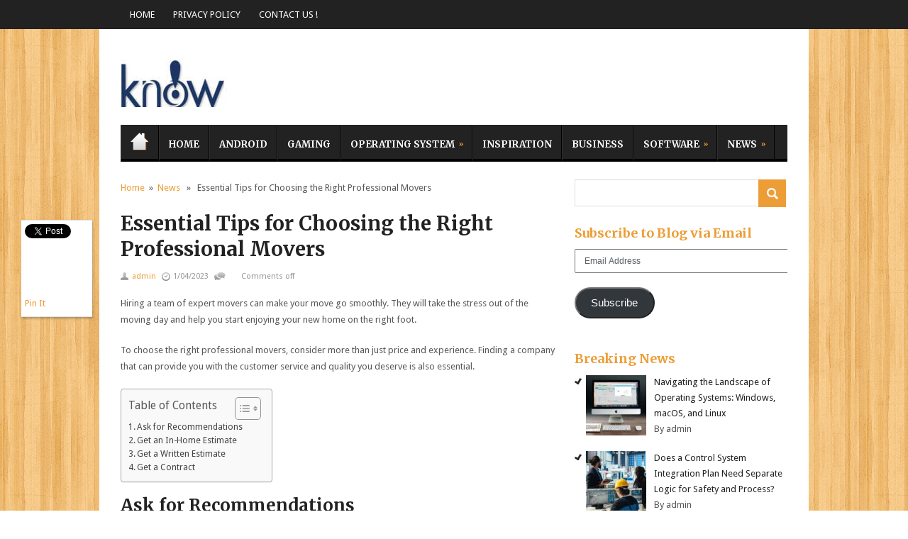

--- FILE ---
content_type: text/html; charset=UTF-8
request_url: https://knowtive.com/essential-tips-for-choosing-the-right-professional-movers/
body_size: 15677
content:
<!DOCTYPE html>
<html class="no-js" lang="en-US">
<head>
	<meta charset="UTF-8">
	<title>Essential Tips for Choosing the Right Professional Movers - knowtive</title>
	<link rel="icon" href="https://knowtive.com/wp-content/uploads/2017/08/logo2-2.jpg" type="image/x-icon" />
<!--iOS/android/handheld specific -->	
<link rel="apple-touch-icon" href="apple-touch-icon.png">
<meta name="viewport" content="width=device-width, initial-scale=1.0">
<meta name="apple-mobile-web-app-capable" content="yes">
<meta name="apple-mobile-web-app-status-bar-style" content="black">
	<link rel="stylesheet" type="text/css" media="all" href="https://knowtive.com/wp-content/themes/swift/style.css" />
	<link rel="pingback" href="https://knowtive.com/xmlrpc.php" />
			<!--[if lt IE 9]>
	<script src="https://html5shim.googlecode.com/svn/trunk/html5.js"></script>
	<![endif]-->
	<!--start fonts-->
<link href="https://fonts.googleapis.com/css?family=Merriweather:400,700" rel="stylesheet" type="text/css">
<style type="text/css">
.title, h1,h2,h3,h4,h5,h6,#thirdNewsBox .thirdPost, #commentform p label, .secondary-navigation a, .readMore a, #tabber ul.tabs li a, .related-posts a, .total-comments, #commentform input#submit, #tabber .inside li div.info .entry-title, .plink, .advanced-recent-posts a { font-family: 'Merriweather', sans-serif;}
</style>
<link href="https://fonts.googleapis.com/css?family=Droid Sans:400,400italic,700,700italic" rel="stylesheet" type="text/css">
<style type="text/css">
body {font-family: 'Droid Sans', sans-serif;}
</style>
<!--end fonts-->
<script src="//ajax.googleapis.com/ajax/libs/jquery/1.8.2/jquery.min.js"></script>
<script src="https://knowtive.com/wp-content/themes/swift/js/modernizr.min.js"></script>
<script src="https://knowtive.com/wp-content/themes/swift/js/customscript.js" type="text/javascript"></script>
<!--start slider-->
<!--end slider-->
<style type="text/css">
#header h1, #header h2 {text-indent: -999em; min-width:150px; }
#header h1 a, #header h2 a {background: url(https://knowtive.com/wp-content/uploads/2017/08/logo2-2.jpg) no-repeat; min-width: 150px; display: block; min-height: 75px; line-height: 75px; }
body {background-color:#ffffff;}
body {background-image:url(https://knowtive.com/wp-content/themes/swift/images/pattern14.png);}
.mts-subscribe input[type="submit"], .sliderReadMore a, .readMore a, #search-image, .carousel .flex-direction-nav .flex-prev, .carousel .flex-direction-nav .flex-next, #commentform input#submit, #tabber ul.tabs li a.selected, #tabber ul.tabs li.tab-recent-posts a.selected, #tabber .inside li:hover, #widget_recent_entries ul li:hover, #mts_pp li:hover, #widget_categoryposts li:hover, .main-navigation li a:hover, .secondary-navigation li a:hover, .secondary-navigation .gohome a:hover, .sfHover, #tabber ul.tabs li, #navigation ul li li, .pagination a, .pagination2, #thirdNewsBox .thirdPost .relnewslink:before {background-color:#ed9d36; }
.single_post a, a:hover, #logo a, .textwidget a, #commentform a, .copyrights a:hover, a, h1, h2, h3, h4, h5, h6, #thirdNewsBox a:hover, #sidebars .widget a:hover, .total-comments, .reply a, .sf-with-ul::after {color:#ed9d36; }
#commentform textarea:hover, input#author:hover, input#email:hover, input#url:hover { border-color: #ed9d36; }
.shareit { top: 310px; left: auto; z-index: 0; margin: 0 0 0 -140px; width: 90px; position: fixed; overflow: hidden; padding: 5px; background: #fff; -webkit-box-shadow: 1px 2px 3px rgba(50, 50, 50, 0.35);
-moz-box-shadow: 1px 2px 3px rgba(50, 50, 50, 0.35);
box-shadow: 1px 2px 3px rgba(50, 50, 50, 0.35);}
.share-item {margin: 2px;}
</style>
	<meta name='robots' content='index, follow, max-image-preview:large, max-snippet:-1, max-video-preview:-1' />

	<!-- This site is optimized with the Yoast SEO plugin v22.9 - https://yoast.com/wordpress/plugins/seo/ -->
	<link rel="canonical" href="https://knowtive.com/essential-tips-for-choosing-the-right-professional-movers/" />
	<meta property="og:locale" content="en_US" />
	<meta property="og:type" content="article" />
	<meta property="og:title" content="Essential Tips for Choosing the Right Professional Movers - knowtive" />
	<meta property="og:description" content="Hiring a team of expert movers can make your move go smoothly. They will take the stress out of the moving day and help you start enjoying your new home on the right foot. To choose the right professional movers, consider more than just price and experience. Finding a company that can provide you with [&hellip;]" />
	<meta property="og:url" content="https://knowtive.com/essential-tips-for-choosing-the-right-professional-movers/" />
	<meta property="og:site_name" content="knowtive" />
	<meta property="article:published_time" content="2023-04-01T08:29:36+00:00" />
	<meta property="article:modified_time" content="2023-04-01T08:30:54+00:00" />
	<meta name="author" content="admin" />
	<meta name="twitter:card" content="summary_large_image" />
	<meta name="twitter:label1" content="Written by" />
	<meta name="twitter:data1" content="admin" />
	<meta name="twitter:label2" content="Est. reading time" />
	<meta name="twitter:data2" content="3 minutes" />
	<script type="application/ld+json" class="yoast-schema-graph">{"@context":"https://schema.org","@graph":[{"@type":"WebPage","@id":"https://knowtive.com/essential-tips-for-choosing-the-right-professional-movers/","url":"https://knowtive.com/essential-tips-for-choosing-the-right-professional-movers/","name":"Essential Tips for Choosing the Right Professional Movers - knowtive","isPartOf":{"@id":"https://knowtive.com/#website"},"datePublished":"2023-04-01T08:29:36+00:00","dateModified":"2023-04-01T08:30:54+00:00","author":{"@id":"https://knowtive.com/#/schema/person/c2fd73f128570cd7b53b4cebfafa713b"},"breadcrumb":{"@id":"https://knowtive.com/essential-tips-for-choosing-the-right-professional-movers/#breadcrumb"},"inLanguage":"en-US","potentialAction":[{"@type":"ReadAction","target":["https://knowtive.com/essential-tips-for-choosing-the-right-professional-movers/"]}]},{"@type":"BreadcrumbList","@id":"https://knowtive.com/essential-tips-for-choosing-the-right-professional-movers/#breadcrumb","itemListElement":[{"@type":"ListItem","position":1,"name":"Home","item":"https://knowtive.com/"},{"@type":"ListItem","position":2,"name":"Essential Tips for Choosing the Right Professional Movers"}]},{"@type":"WebSite","@id":"https://knowtive.com/#website","url":"https://knowtive.com/","name":"knowtive","description":"Know Tive","potentialAction":[{"@type":"SearchAction","target":{"@type":"EntryPoint","urlTemplate":"https://knowtive.com/?s={search_term_string}"},"query-input":"required name=search_term_string"}],"inLanguage":"en-US"},{"@type":"Person","@id":"https://knowtive.com/#/schema/person/c2fd73f128570cd7b53b4cebfafa713b","name":"admin","image":{"@type":"ImageObject","inLanguage":"en-US","@id":"https://knowtive.com/#/schema/person/image/","url":"https://secure.gravatar.com/avatar/e0d43ebcf0f157c224625ca02cc30cb9cbb4ed01e2e9e6c058ca06c61c47c027?s=96&d=mm&r=g","contentUrl":"https://secure.gravatar.com/avatar/e0d43ebcf0f157c224625ca02cc30cb9cbb4ed01e2e9e6c058ca06c61c47c027?s=96&d=mm&r=g","caption":"admin"},"url":"https://knowtive.com/author/admin/"}]}</script>
	<!-- / Yoast SEO plugin. -->


<link rel='dns-prefetch' href='//stats.wp.com' />
<link rel="alternate" type="application/rss+xml" title="knowtive &raquo; Feed" href="https://knowtive.com/feed/" />
<link rel="alternate" type="application/rss+xml" title="knowtive &raquo; Comments Feed" href="https://knowtive.com/comments/feed/" />
<link rel="alternate" title="oEmbed (JSON)" type="application/json+oembed" href="https://knowtive.com/wp-json/oembed/1.0/embed?url=https%3A%2F%2Fknowtive.com%2Fessential-tips-for-choosing-the-right-professional-movers%2F" />
<link rel="alternate" title="oEmbed (XML)" type="text/xml+oembed" href="https://knowtive.com/wp-json/oembed/1.0/embed?url=https%3A%2F%2Fknowtive.com%2Fessential-tips-for-choosing-the-right-professional-movers%2F&#038;format=xml" />
<style id='wp-img-auto-sizes-contain-inline-css' type='text/css'>
img:is([sizes=auto i],[sizes^="auto," i]){contain-intrinsic-size:3000px 1500px}
/*# sourceURL=wp-img-auto-sizes-contain-inline-css */
</style>
<style id='wp-emoji-styles-inline-css' type='text/css'>

	img.wp-smiley, img.emoji {
		display: inline !important;
		border: none !important;
		box-shadow: none !important;
		height: 1em !important;
		width: 1em !important;
		margin: 0 0.07em !important;
		vertical-align: -0.1em !important;
		background: none !important;
		padding: 0 !important;
	}
/*# sourceURL=wp-emoji-styles-inline-css */
</style>
<style id='wp-block-library-inline-css' type='text/css'>
:root{--wp-block-synced-color:#7a00df;--wp-block-synced-color--rgb:122,0,223;--wp-bound-block-color:var(--wp-block-synced-color);--wp-editor-canvas-background:#ddd;--wp-admin-theme-color:#007cba;--wp-admin-theme-color--rgb:0,124,186;--wp-admin-theme-color-darker-10:#006ba1;--wp-admin-theme-color-darker-10--rgb:0,107,160.5;--wp-admin-theme-color-darker-20:#005a87;--wp-admin-theme-color-darker-20--rgb:0,90,135;--wp-admin-border-width-focus:2px}@media (min-resolution:192dpi){:root{--wp-admin-border-width-focus:1.5px}}.wp-element-button{cursor:pointer}:root .has-very-light-gray-background-color{background-color:#eee}:root .has-very-dark-gray-background-color{background-color:#313131}:root .has-very-light-gray-color{color:#eee}:root .has-very-dark-gray-color{color:#313131}:root .has-vivid-green-cyan-to-vivid-cyan-blue-gradient-background{background:linear-gradient(135deg,#00d084,#0693e3)}:root .has-purple-crush-gradient-background{background:linear-gradient(135deg,#34e2e4,#4721fb 50%,#ab1dfe)}:root .has-hazy-dawn-gradient-background{background:linear-gradient(135deg,#faaca8,#dad0ec)}:root .has-subdued-olive-gradient-background{background:linear-gradient(135deg,#fafae1,#67a671)}:root .has-atomic-cream-gradient-background{background:linear-gradient(135deg,#fdd79a,#004a59)}:root .has-nightshade-gradient-background{background:linear-gradient(135deg,#330968,#31cdcf)}:root .has-midnight-gradient-background{background:linear-gradient(135deg,#020381,#2874fc)}:root{--wp--preset--font-size--normal:16px;--wp--preset--font-size--huge:42px}.has-regular-font-size{font-size:1em}.has-larger-font-size{font-size:2.625em}.has-normal-font-size{font-size:var(--wp--preset--font-size--normal)}.has-huge-font-size{font-size:var(--wp--preset--font-size--huge)}.has-text-align-center{text-align:center}.has-text-align-left{text-align:left}.has-text-align-right{text-align:right}.has-fit-text{white-space:nowrap!important}#end-resizable-editor-section{display:none}.aligncenter{clear:both}.items-justified-left{justify-content:flex-start}.items-justified-center{justify-content:center}.items-justified-right{justify-content:flex-end}.items-justified-space-between{justify-content:space-between}.screen-reader-text{border:0;clip-path:inset(50%);height:1px;margin:-1px;overflow:hidden;padding:0;position:absolute;width:1px;word-wrap:normal!important}.screen-reader-text:focus{background-color:#ddd;clip-path:none;color:#444;display:block;font-size:1em;height:auto;left:5px;line-height:normal;padding:15px 23px 14px;text-decoration:none;top:5px;width:auto;z-index:100000}html :where(.has-border-color){border-style:solid}html :where([style*=border-top-color]){border-top-style:solid}html :where([style*=border-right-color]){border-right-style:solid}html :where([style*=border-bottom-color]){border-bottom-style:solid}html :where([style*=border-left-color]){border-left-style:solid}html :where([style*=border-width]){border-style:solid}html :where([style*=border-top-width]){border-top-style:solid}html :where([style*=border-right-width]){border-right-style:solid}html :where([style*=border-bottom-width]){border-bottom-style:solid}html :where([style*=border-left-width]){border-left-style:solid}html :where(img[class*=wp-image-]){height:auto;max-width:100%}:where(figure){margin:0 0 1em}html :where(.is-position-sticky){--wp-admin--admin-bar--position-offset:var(--wp-admin--admin-bar--height,0px)}@media screen and (max-width:600px){html :where(.is-position-sticky){--wp-admin--admin-bar--position-offset:0px}}
.has-text-align-justify{text-align:justify;}

/*# sourceURL=wp-block-library-inline-css */
</style><style id='global-styles-inline-css' type='text/css'>
:root{--wp--preset--aspect-ratio--square: 1;--wp--preset--aspect-ratio--4-3: 4/3;--wp--preset--aspect-ratio--3-4: 3/4;--wp--preset--aspect-ratio--3-2: 3/2;--wp--preset--aspect-ratio--2-3: 2/3;--wp--preset--aspect-ratio--16-9: 16/9;--wp--preset--aspect-ratio--9-16: 9/16;--wp--preset--color--black: #000000;--wp--preset--color--cyan-bluish-gray: #abb8c3;--wp--preset--color--white: #ffffff;--wp--preset--color--pale-pink: #f78da7;--wp--preset--color--vivid-red: #cf2e2e;--wp--preset--color--luminous-vivid-orange: #ff6900;--wp--preset--color--luminous-vivid-amber: #fcb900;--wp--preset--color--light-green-cyan: #7bdcb5;--wp--preset--color--vivid-green-cyan: #00d084;--wp--preset--color--pale-cyan-blue: #8ed1fc;--wp--preset--color--vivid-cyan-blue: #0693e3;--wp--preset--color--vivid-purple: #9b51e0;--wp--preset--gradient--vivid-cyan-blue-to-vivid-purple: linear-gradient(135deg,rgb(6,147,227) 0%,rgb(155,81,224) 100%);--wp--preset--gradient--light-green-cyan-to-vivid-green-cyan: linear-gradient(135deg,rgb(122,220,180) 0%,rgb(0,208,130) 100%);--wp--preset--gradient--luminous-vivid-amber-to-luminous-vivid-orange: linear-gradient(135deg,rgb(252,185,0) 0%,rgb(255,105,0) 100%);--wp--preset--gradient--luminous-vivid-orange-to-vivid-red: linear-gradient(135deg,rgb(255,105,0) 0%,rgb(207,46,46) 100%);--wp--preset--gradient--very-light-gray-to-cyan-bluish-gray: linear-gradient(135deg,rgb(238,238,238) 0%,rgb(169,184,195) 100%);--wp--preset--gradient--cool-to-warm-spectrum: linear-gradient(135deg,rgb(74,234,220) 0%,rgb(151,120,209) 20%,rgb(207,42,186) 40%,rgb(238,44,130) 60%,rgb(251,105,98) 80%,rgb(254,248,76) 100%);--wp--preset--gradient--blush-light-purple: linear-gradient(135deg,rgb(255,206,236) 0%,rgb(152,150,240) 100%);--wp--preset--gradient--blush-bordeaux: linear-gradient(135deg,rgb(254,205,165) 0%,rgb(254,45,45) 50%,rgb(107,0,62) 100%);--wp--preset--gradient--luminous-dusk: linear-gradient(135deg,rgb(255,203,112) 0%,rgb(199,81,192) 50%,rgb(65,88,208) 100%);--wp--preset--gradient--pale-ocean: linear-gradient(135deg,rgb(255,245,203) 0%,rgb(182,227,212) 50%,rgb(51,167,181) 100%);--wp--preset--gradient--electric-grass: linear-gradient(135deg,rgb(202,248,128) 0%,rgb(113,206,126) 100%);--wp--preset--gradient--midnight: linear-gradient(135deg,rgb(2,3,129) 0%,rgb(40,116,252) 100%);--wp--preset--font-size--small: 13px;--wp--preset--font-size--medium: 20px;--wp--preset--font-size--large: 36px;--wp--preset--font-size--x-large: 42px;--wp--preset--spacing--20: 0.44rem;--wp--preset--spacing--30: 0.67rem;--wp--preset--spacing--40: 1rem;--wp--preset--spacing--50: 1.5rem;--wp--preset--spacing--60: 2.25rem;--wp--preset--spacing--70: 3.38rem;--wp--preset--spacing--80: 5.06rem;--wp--preset--shadow--natural: 6px 6px 9px rgba(0, 0, 0, 0.2);--wp--preset--shadow--deep: 12px 12px 50px rgba(0, 0, 0, 0.4);--wp--preset--shadow--sharp: 6px 6px 0px rgba(0, 0, 0, 0.2);--wp--preset--shadow--outlined: 6px 6px 0px -3px rgb(255, 255, 255), 6px 6px rgb(0, 0, 0);--wp--preset--shadow--crisp: 6px 6px 0px rgb(0, 0, 0);}:where(.is-layout-flex){gap: 0.5em;}:where(.is-layout-grid){gap: 0.5em;}body .is-layout-flex{display: flex;}.is-layout-flex{flex-wrap: wrap;align-items: center;}.is-layout-flex > :is(*, div){margin: 0;}body .is-layout-grid{display: grid;}.is-layout-grid > :is(*, div){margin: 0;}:where(.wp-block-columns.is-layout-flex){gap: 2em;}:where(.wp-block-columns.is-layout-grid){gap: 2em;}:where(.wp-block-post-template.is-layout-flex){gap: 1.25em;}:where(.wp-block-post-template.is-layout-grid){gap: 1.25em;}.has-black-color{color: var(--wp--preset--color--black) !important;}.has-cyan-bluish-gray-color{color: var(--wp--preset--color--cyan-bluish-gray) !important;}.has-white-color{color: var(--wp--preset--color--white) !important;}.has-pale-pink-color{color: var(--wp--preset--color--pale-pink) !important;}.has-vivid-red-color{color: var(--wp--preset--color--vivid-red) !important;}.has-luminous-vivid-orange-color{color: var(--wp--preset--color--luminous-vivid-orange) !important;}.has-luminous-vivid-amber-color{color: var(--wp--preset--color--luminous-vivid-amber) !important;}.has-light-green-cyan-color{color: var(--wp--preset--color--light-green-cyan) !important;}.has-vivid-green-cyan-color{color: var(--wp--preset--color--vivid-green-cyan) !important;}.has-pale-cyan-blue-color{color: var(--wp--preset--color--pale-cyan-blue) !important;}.has-vivid-cyan-blue-color{color: var(--wp--preset--color--vivid-cyan-blue) !important;}.has-vivid-purple-color{color: var(--wp--preset--color--vivid-purple) !important;}.has-black-background-color{background-color: var(--wp--preset--color--black) !important;}.has-cyan-bluish-gray-background-color{background-color: var(--wp--preset--color--cyan-bluish-gray) !important;}.has-white-background-color{background-color: var(--wp--preset--color--white) !important;}.has-pale-pink-background-color{background-color: var(--wp--preset--color--pale-pink) !important;}.has-vivid-red-background-color{background-color: var(--wp--preset--color--vivid-red) !important;}.has-luminous-vivid-orange-background-color{background-color: var(--wp--preset--color--luminous-vivid-orange) !important;}.has-luminous-vivid-amber-background-color{background-color: var(--wp--preset--color--luminous-vivid-amber) !important;}.has-light-green-cyan-background-color{background-color: var(--wp--preset--color--light-green-cyan) !important;}.has-vivid-green-cyan-background-color{background-color: var(--wp--preset--color--vivid-green-cyan) !important;}.has-pale-cyan-blue-background-color{background-color: var(--wp--preset--color--pale-cyan-blue) !important;}.has-vivid-cyan-blue-background-color{background-color: var(--wp--preset--color--vivid-cyan-blue) !important;}.has-vivid-purple-background-color{background-color: var(--wp--preset--color--vivid-purple) !important;}.has-black-border-color{border-color: var(--wp--preset--color--black) !important;}.has-cyan-bluish-gray-border-color{border-color: var(--wp--preset--color--cyan-bluish-gray) !important;}.has-white-border-color{border-color: var(--wp--preset--color--white) !important;}.has-pale-pink-border-color{border-color: var(--wp--preset--color--pale-pink) !important;}.has-vivid-red-border-color{border-color: var(--wp--preset--color--vivid-red) !important;}.has-luminous-vivid-orange-border-color{border-color: var(--wp--preset--color--luminous-vivid-orange) !important;}.has-luminous-vivid-amber-border-color{border-color: var(--wp--preset--color--luminous-vivid-amber) !important;}.has-light-green-cyan-border-color{border-color: var(--wp--preset--color--light-green-cyan) !important;}.has-vivid-green-cyan-border-color{border-color: var(--wp--preset--color--vivid-green-cyan) !important;}.has-pale-cyan-blue-border-color{border-color: var(--wp--preset--color--pale-cyan-blue) !important;}.has-vivid-cyan-blue-border-color{border-color: var(--wp--preset--color--vivid-cyan-blue) !important;}.has-vivid-purple-border-color{border-color: var(--wp--preset--color--vivid-purple) !important;}.has-vivid-cyan-blue-to-vivid-purple-gradient-background{background: var(--wp--preset--gradient--vivid-cyan-blue-to-vivid-purple) !important;}.has-light-green-cyan-to-vivid-green-cyan-gradient-background{background: var(--wp--preset--gradient--light-green-cyan-to-vivid-green-cyan) !important;}.has-luminous-vivid-amber-to-luminous-vivid-orange-gradient-background{background: var(--wp--preset--gradient--luminous-vivid-amber-to-luminous-vivid-orange) !important;}.has-luminous-vivid-orange-to-vivid-red-gradient-background{background: var(--wp--preset--gradient--luminous-vivid-orange-to-vivid-red) !important;}.has-very-light-gray-to-cyan-bluish-gray-gradient-background{background: var(--wp--preset--gradient--very-light-gray-to-cyan-bluish-gray) !important;}.has-cool-to-warm-spectrum-gradient-background{background: var(--wp--preset--gradient--cool-to-warm-spectrum) !important;}.has-blush-light-purple-gradient-background{background: var(--wp--preset--gradient--blush-light-purple) !important;}.has-blush-bordeaux-gradient-background{background: var(--wp--preset--gradient--blush-bordeaux) !important;}.has-luminous-dusk-gradient-background{background: var(--wp--preset--gradient--luminous-dusk) !important;}.has-pale-ocean-gradient-background{background: var(--wp--preset--gradient--pale-ocean) !important;}.has-electric-grass-gradient-background{background: var(--wp--preset--gradient--electric-grass) !important;}.has-midnight-gradient-background{background: var(--wp--preset--gradient--midnight) !important;}.has-small-font-size{font-size: var(--wp--preset--font-size--small) !important;}.has-medium-font-size{font-size: var(--wp--preset--font-size--medium) !important;}.has-large-font-size{font-size: var(--wp--preset--font-size--large) !important;}.has-x-large-font-size{font-size: var(--wp--preset--font-size--x-large) !important;}
/*# sourceURL=global-styles-inline-css */
</style>

<style id='classic-theme-styles-inline-css' type='text/css'>
/*! This file is auto-generated */
.wp-block-button__link{color:#fff;background-color:#32373c;border-radius:9999px;box-shadow:none;text-decoration:none;padding:calc(.667em + 2px) calc(1.333em + 2px);font-size:1.125em}.wp-block-file__button{background:#32373c;color:#fff;text-decoration:none}
/*# sourceURL=/wp-includes/css/classic-themes.min.css */
</style>
<link rel='stylesheet' id='cmplz-general-css' href='https://knowtive.com/wp-content/plugins/complianz-gdpr/assets/css/cookieblocker.min.css?ver=1768632741' type='text/css' media='all' />
<link rel='stylesheet' id='ez-toc-css' href='https://knowtive.com/wp-content/plugins/easy-table-of-contents/assets/css/screen.min.css?ver=2.0.67.1' type='text/css' media='all' />
<style id='ez-toc-inline-css' type='text/css'>
div#ez-toc-container .ez-toc-title {font-size: 120%;}div#ez-toc-container .ez-toc-title {font-weight: 500;}div#ez-toc-container ul li {font-size: 95%;}div#ez-toc-container ul li {font-weight: 500;}div#ez-toc-container nav ul ul li {font-size: 90%;}
.ez-toc-container-direction {direction: ltr;}.ez-toc-counter ul{counter-reset: item ;}.ez-toc-counter nav ul li a::before {content: counters(item, ".", decimal) ". ";display: inline-block;counter-increment: item;flex-grow: 0;flex-shrink: 0;margin-right: .2em; float: left; }.ez-toc-widget-direction {direction: ltr;}.ez-toc-widget-container ul{counter-reset: item ;}.ez-toc-widget-container nav ul li a::before {content: counters(item, ".", decimal) ". ";display: inline-block;counter-increment: item;flex-grow: 0;flex-shrink: 0;margin-right: .2em; float: left; }
/*# sourceURL=ez-toc-inline-css */
</style>
<link rel='stylesheet' id='recent-posts-widget-with-thumbnails-public-style-css' href='https://knowtive.com/wp-content/plugins/recent-posts-widget-with-thumbnails/public.css?ver=7.1.1' type='text/css' media='all' />
<style id='jetpack_facebook_likebox-inline-css' type='text/css'>
.widget_facebook_likebox {
	overflow: hidden;
}

/*# sourceURL=https://knowtive.com/wp-content/plugins/jetpack/modules/widgets/facebook-likebox/style.css */
</style>
<link rel='stylesheet' id='jetpack_css-css' href='https://knowtive.com/wp-content/plugins/jetpack/css/jetpack.css?ver=13.5' type='text/css' media='all' />
<script type="text/javascript" src="https://knowtive.com/wp-includes/js/jquery/jquery.min.js?ver=3.7.1" id="jquery-core-js"></script>
<script type="text/javascript" src="https://knowtive.com/wp-includes/js/jquery/jquery-migrate.min.js?ver=3.4.1" id="jquery-migrate-js"></script>
<link rel="https://api.w.org/" href="https://knowtive.com/wp-json/" /><link rel="alternate" title="JSON" type="application/json" href="https://knowtive.com/wp-json/wp/v2/posts/5446" /><link rel="EditURI" type="application/rsd+xml" title="RSD" href="https://knowtive.com/xmlrpc.php?rsd" />
<meta name="google-site-verification" content="1jIWzSDqZ74wRFtI9IxEfxqx3wINndTXv0ELqBanvN0" />
	<style>img#wpstats{display:none}</style>
		<link rel="icon" href="https://knowtive.com/wp-content/uploads/2016/04/cropped-logo2-32x32.jpg" sizes="32x32" />
<link rel="icon" href="https://knowtive.com/wp-content/uploads/2016/04/cropped-logo2-192x192.jpg" sizes="192x192" />
<link rel="apple-touch-icon" href="https://knowtive.com/wp-content/uploads/2016/04/cropped-logo2-180x180.jpg" />
<meta name="msapplication-TileImage" content="https://knowtive.com/wp-content/uploads/2016/04/cropped-logo2-270x270.jpg" />
</head>


<body data-rsssl=1 id ="blog" class="wp-singular post-template-default single single-post postid-5446 single-format-standard wp-theme-swift main cat-13-id">
	<header class="main-header">
		<div class="container">
			<div class="main-navigation">
				<nav id="navigation" >
											<ul id="menu-home1" class="menu"><li id="menu-item-1789" class="menu-item menu-item-type-custom menu-item-object-custom menu-item-home menu-item-1789"><a href="https://knowtive.com/">Home</a></li>
<li id="menu-item-1794" class="menu-item menu-item-type-post_type menu-item-object-page menu-item-1794"><a href="https://knowtive.com/privacy-policy/">Privacy Policy</a></li>
<li id="menu-item-1790" class="menu-item menu-item-type-post_type menu-item-object-page menu-item-1790"><a href="https://knowtive.com/contact-us/">Contact Us !</a></li>
</ul>									</nav>				
			</div><!--.main-navigation-->
			<div id="header">
				<div class="content">
												<h2 id="logo">
								<a href="https://knowtive.com">knowtive</a>
							</h2><!-- END #logo -->
										<div class="header-banner">
																	</div>
				<div class="secondary-navigation">
					<nav id="navigation" >
													<ul id="menu-home" class="menu"><li class="gohome"><a href="https://knowtive.com">Home</a></li><li id="menu-item-637" class="menu-item menu-item-type-custom menu-item-object-custom menu-item-home menu-item-637"><a href="https://knowtive.com/">Home</a></li>
<li id="menu-item-625" class="menu-item menu-item-type-taxonomy menu-item-object-category menu-item-625"><a href="https://knowtive.com/category/android/">Android</a></li>
<li id="menu-item-628" class="menu-item menu-item-type-taxonomy menu-item-object-category menu-item-628"><a href="https://knowtive.com/category/gaming/">Gaming</a></li>
<li id="menu-item-632" class="menu-item menu-item-type-taxonomy menu-item-object-category menu-item-has-children menu-item-632"><a href="https://knowtive.com/category/operating-system/">Operating System</a>
<ul class="sub-menu">
	<li id="menu-item-636" class="menu-item menu-item-type-taxonomy menu-item-object-category menu-item-636"><a href="https://knowtive.com/category/windows/">Windows</a></li>
	<li id="menu-item-626" class="menu-item menu-item-type-taxonomy menu-item-object-category menu-item-626"><a href="https://knowtive.com/category/apple/">Apple</a></li>
</ul>
</li>
<li id="menu-item-629" class="menu-item menu-item-type-taxonomy menu-item-object-category menu-item-629"><a href="https://knowtive.com/category/inspiration/">Inspiration</a></li>
<li id="menu-item-627" class="menu-item menu-item-type-taxonomy menu-item-object-category menu-item-627"><a href="https://knowtive.com/category/business/">Business</a></li>
<li id="menu-item-634" class="menu-item menu-item-type-taxonomy menu-item-object-category menu-item-has-children menu-item-634"><a href="https://knowtive.com/category/software/">Software</a>
<ul class="sub-menu">
	<li id="menu-item-635" class="menu-item menu-item-type-taxonomy menu-item-object-category menu-item-635"><a href="https://knowtive.com/category/web-design/">Web Design</a></li>
</ul>
</li>
<li id="menu-item-631" class="menu-item menu-item-type-taxonomy menu-item-object-category current-post-ancestor current-menu-parent current-post-parent menu-item-has-children menu-item-631"><a href="https://knowtive.com/category/news/">News</a>
<ul class="sub-menu">
	<li id="menu-item-633" class="menu-item menu-item-type-taxonomy menu-item-object-category menu-item-633"><a href="https://knowtive.com/category/social-media/">Social Media</a></li>
	<li id="menu-item-630" class="menu-item menu-item-type-taxonomy menu-item-object-category menu-item-630"><a href="https://knowtive.com/category/latest-internet-news/">Latest Internet News</a></li>
</ul>
</li>
</ul>											</nav>
				</div><!--.secondary-navigation-->
				</div><!--.content-->  
			</div><!--#header-->
		</div><!--.container-->        
	</header>
<div class="main-container"><div id="page" class="single">
	<div class="content">
		<article class="article">
			<div id="content_box" >
									<div id="post-5446" class="g post post-5446 type-post status-publish format-standard hentry category-news cat-13-id">
                    <div class="single_post">
									<div class="breadcrumb"><a href="https://knowtive.com" rel="nofollow">Home</a>&nbsp;&nbsp;&#187;&nbsp;&nbsp;<a href="https://knowtive.com/category/news/" rel="nofollow">News</a> &nbsp;&nbsp;&#187;&nbsp;&nbsp; Essential Tips for Choosing the Right Professional Movers</div>
										<header>
						<h1 class="title single-title">Essential Tips for Choosing the Right Professional Movers</h1>
                                        <div class="post-info">
							<span class="postAuthor"><a rel="nofollow" href="https://knowtive.com/author/admin/" title="Posts by admin" rel="author">admin</a></span>
							<time>1/04/2023</time>
							<span class="postComments"><span class="commentslink">Comments off</span></span>
						</div>
								</header><!--.headline_area-->
                        
						<div class="post-single-content box mark-links">
													<div class="content">
<p>Hiring a team of expert movers can make your move go smoothly. They will take the stress out of the moving day and help you start enjoying your new home on the right foot.</p>
<p>To choose the right professional movers, consider more than just price and experience. Finding a company that can provide you with the customer service and quality you deserve is also essential.</p>
<div id="ez-toc-container" class="ez-toc-v2_0_67_1 counter-hierarchy ez-toc-counter ez-toc-grey ez-toc-container-direction">
<div class="ez-toc-title-container">
<p class="ez-toc-title " >Table of Contents</p>
<span class="ez-toc-title-toggle"><a href="#" class="ez-toc-pull-right ez-toc-btn ez-toc-btn-xs ez-toc-btn-default ez-toc-toggle" aria-label="Toggle Table of Content"><span class="ez-toc-js-icon-con"><span class=""><span class="eztoc-hide" style="display:none;">Toggle</span><span class="ez-toc-icon-toggle-span"><svg style="fill: #999;color:#999" xmlns="http://www.w3.org/2000/svg" class="list-377408" width="20px" height="20px" viewBox="0 0 24 24" fill="none"><path d="M6 6H4v2h2V6zm14 0H8v2h12V6zM4 11h2v2H4v-2zm16 0H8v2h12v-2zM4 16h2v2H4v-2zm16 0H8v2h12v-2z" fill="currentColor"></path></svg><svg style="fill: #999;color:#999" class="arrow-unsorted-368013" xmlns="http://www.w3.org/2000/svg" width="10px" height="10px" viewBox="0 0 24 24" version="1.2" baseProfile="tiny"><path d="M18.2 9.3l-6.2-6.3-6.2 6.3c-.2.2-.3.4-.3.7s.1.5.3.7c.2.2.4.3.7.3h11c.3 0 .5-.1.7-.3.2-.2.3-.5.3-.7s-.1-.5-.3-.7zM5.8 14.7l6.2 6.3 6.2-6.3c.2-.2.3-.5.3-.7s-.1-.5-.3-.7c-.2-.2-.4-.3-.7-.3h-11c-.3 0-.5.1-.7.3-.2.2-.3.5-.3.7s.1.5.3.7z"/></svg></span></span></span></a></span></div>
<nav><ul class='ez-toc-list ez-toc-list-level-1 ' ><li class='ez-toc-page-1 ez-toc-heading-level-2'><a class="ez-toc-link ez-toc-heading-1" href="#Ask_for_Recommendations" title="Ask for Recommendations">Ask for Recommendations</a></li><li class='ez-toc-page-1 ez-toc-heading-level-2'><a class="ez-toc-link ez-toc-heading-2" href="#Get_an_In-Home_Estimate" title="Get an In-Home Estimate">Get an In-Home Estimate</a></li><li class='ez-toc-page-1 ez-toc-heading-level-2'><a class="ez-toc-link ez-toc-heading-3" href="#Get_a_Written_Estimate" title="Get a Written Estimate">Get a Written Estimate</a></li><li class='ez-toc-page-1 ez-toc-heading-level-2'><a class="ez-toc-link ez-toc-heading-4" href="#Get_a_Contract" title="Get a Contract">Get a Contract</a></li></ul></nav></div>
<h2><span class="ez-toc-section" id="Ask_for_Recommendations"></span>Ask for Recommendations<span class="ez-toc-section-end"></span></h2>
<p>When finding the right professional mover, like <span style="color: #0000ff;"><a style="color: #0000ff;" href="https://www.austinsmovingcompany.com/residential-moving-for-burlington.html"><strong>professional movers Burlington NC</strong></a></span>, you’ll want to ensure you do your research. You’ll want to choose a company with good reviews and a reputation for high-quality services.</p>
<p>One of the best ways to find these reviews is to ask for recommendations from people you know. You can do this through Facebook, LinkedIn, and other online sources.</p>
<p>You’ll also want to check out a moving company’s website for testimonials. You should also look up the moving company’s licensing and insurance information.</p>
<p>In addition, you’ll want to determine if they have experience with the move you’re planning. For example, if you’re moving to an apartment building with steep stairs or a large home, you’ll want to hire a company with specialized experience handling these types of moves.</p>
<p>You can also ask for Facebook recommendations through groups relevant to your business. However, it’s important to remember that following a group is not enough; you must participate actively.</p>
<h2><span class="ez-toc-section" id="Get_an_In-Home_Estimate"></span>Get an In-Home Estimate<span class="ez-toc-section-end"></span></h2>
<p>In-home estimates are a crucial step when choosing the right professional movers. They allow a moving company to calculate your quote based on furniture and household items.</p>
<p>An in-home estimate is free and can be requested by calling a moving company or online. They typically require a survey with a member of the company’s staff.</p>
<p>While this can feel like a hassle, it’s the most accurate way to estimate your move costs. Plus, it allows you to discuss your needs with a professional.</p>
<p>In-home surveys are a must for significant home moves and long-distance relocations. During the visit, a moving expert will walk through your entire home and inventory everything that needs to be moved.</p>
<h2><span class="ez-toc-section" id="Get_a_Written_Estimate"></span>Get a Written Estimate<span class="ez-toc-section-end"></span></h2>
<p>If you plan a long-distance move, asking for a binding estimate is a good idea. This type of estimate guarantees that you won’t be charged more than the amount stated on the document.</p>
<p>A written estimate should include a complete inventory list of all your items, including furniture, electronics, and other large objects. This inventory should be itemized and checked for accuracy, and it should also include a detailed description of all services the moving company will provide.</p>
<p>While getting an in-home estimate is the best way to determine if a mover is right for you, phone or video chat estimates can also be effective. However, you should request more than one written estimate from each mover you consider before committing to a deal.</p>
<h2><span class="ez-toc-section" id="Get_a_Contract"></span>Get a Contract<span class="ez-toc-section-end"></span></h2>
<p>When choosing the right professional movers for your home or office move, getting the contract right is essential. This is a critical step in the moving process, as it helps to avoid any unpleasant surprises later on.</p>
<p>An excellent moving company can explain all aspects of your move, including how their service will be delivered and where they’ll drop off the swag. It’s also worth asking about the cost of their services and if they have any special requirements or restrictions.</p>
<p>A great moving company will provide a written estimate before the job starts. This may not be a final expenditure, but it will give you an idea of what to expect in the long run. In addition, you’ll want to ask about any extra fees they might charge you for their services, which can add up throughout your move. Ultimately, you’ll be glad you researched and got the right movers for your home or office move.</p>
</div>
													 
			<div class="shareit">
										<!-- Twitter -->
						<span class="share-item twitterbtn">
						<a href="https://twitter.com/share" class="twitter-share-button" data-via="mythemeshopteam">Tweet</a>
						</span>
														<!-- GPlus -->
						<span class="share-item gplusbtn">
						<g:plusone size="medium"></g:plusone>
						</span>
														<!-- Facebook -->
						<span class="share-item facebookbtn">
						<div id="fb-root"></div>
						<div class="fb-like" data-send="false" data-layout="button_count" data-width="150" data-show-faces="false"></div>
						</span>
														<!--Linkedin -->
						<span class="share-item linkedinbtn">
						<script type="text/javascript" src="https://platform.linkedin.com/in.js"></script><script type="in/share" data-url="https://knowtive.com/essential-tips-for-choosing-the-right-professional-movers/" data-counter="right"></script>
						</span>
														<!-- Stumble -->
						<span class="share-item stumblebtn">
						<su:badge layout="1"></su:badge>
						<script type="text/javascript"> 
						(function() { 
						var li = document.createElement('script'); li.type = 'text/javascript'; li.async = true; 
						li.src = window.location.protocol + '//platform.stumbleupon.com/1/widgets.js'; 
						var s = document.getElementsByTagName('script')[0]; s.parentNode.insertBefore(li, s); 
						})(); 
						</script>
						</span>
														<!-- Pinterest -->
						<span class="share-item pinbtn">
						<a href="https://pinterest.com/pin/create/button/?url=https://knowtive.com/essential-tips-for-choosing-the-right-professional-movers/&media=&description=Essential Tips for Choosing the Right Professional Movers" class="pin-it-button" count-layout="horizontal">Pin It</a>
						<script type="text/javascript" src="//assets.pinterest.com/js/pinit.js"></script>
						</span>
							</div>
		<!--Shareit-->
													</div>
						</div><!--.post-content box mark-links--> 
											<div class="postauthor">
                        <h4>About Author</h4>
							<img alt='' src='https://secure.gravatar.com/avatar/e0d43ebcf0f157c224625ca02cc30cb9cbb4ed01e2e9e6c058ca06c61c47c027?s=115&#038;d=mm&#038;r=g' srcset='https://secure.gravatar.com/avatar/e0d43ebcf0f157c224625ca02cc30cb9cbb4ed01e2e9e6c058ca06c61c47c027?s=230&#038;d=mm&#038;r=g 2x' class='avatar avatar-115 photo' height='115' width='115' decoding='async'/>                            <h5>admin</h5>
							<p></p>
						</div>
					  
							
								<div class="related-posts"><div class="postauthor-top"><h3>Related Posts</h3></div><ul>
								<li class="">
									<a rel="nofollow" class="relatedthumb" href="https://knowtive.com/does-a-control-system-integration-plan-need-separate-logic-for-safety-and-process/" rel="bookmark" title="Does a Control System Integration Plan Need Separate Logic for Safety and Process?">
									Does a Control System Integration Plan Need Separate Logic for Safety and Process?									</a>
								</li>
								
								<li class="last">
									<a rel="nofollow" class="relatedthumb" href="https://knowtive.com/understanding-the-basics-of-coding-with-arduino/" rel="bookmark" title="Understanding the Basics of Coding with Arduino">
									Understanding the Basics of Coding with Arduino									</a>
								</li>
								
								<li class="">
									<a rel="nofollow" class="relatedthumb" href="https://knowtive.com/why-outsourcing-your-bookkeeping-to-india-will-help-you-save-money-and-more/" rel="bookmark" title="Why outsourcing your bookkeeping to India will help you save money (and more)">
									Why outsourcing your bookkeeping to India will help you save money (and more)									</a>
								</li>
								
								<li class="last">
									<a rel="nofollow" class="relatedthumb" href="https://knowtive.com/why-becoming-a-nail-technician-is-now-one-of-the-most-popular-beauty-industry-careers/" rel="bookmark" title="Why becoming a nail technician is now one of the most popular beauty industry careers">
									Why becoming a nail technician is now one of the most popular beauty industry careers									</a>
								</li>
								</ul></div>							<!-- .related-posts -->
                         
					</div><!--.g post-->
					
					
					
												</div>
</article>
<aside class="sidebar c-4-12">
<div id="sidebars" class="g">
	<div class="sidebar">
	<ul class="sidebar_list">
		<li id="widget_search" class="widget widget-sidebar"><form method="get" id="searchform" class="search-form" action="https://knowtive.com" _lpchecked="1">
	<fieldset> 
		<input type="text" name="s" id="s" value="" onfocus="if(this.value=='Search this Site...')this.value='';" x-webkit-speech onwebkitspeechchange="transcribe(this.value)"> 
		<input id="search-image" type="submit" style="vertical-align: top;" value="Search">
	</fieldset>
	</fieldset>
</form></li><li id="widget_blog_subscription jetpack_subscription_widget" class="widget widget-sidebar"><h3>Subscribe to Blog via Email</h3>
			<div class="wp-block-jetpack-subscriptions__container">
			<form action="#" method="post" accept-charset="utf-8" id="subscribe-blog-blog_subscription-3"
				data-blog="110120162"
				data-post_access_level="everybody" >
									<p id="subscribe-email">
						<label id="jetpack-subscribe-label"
							class="screen-reader-text"
							for="subscribe-field-blog_subscription-3">
							Email Address						</label>
						<input type="email" name="email" required="required"
																					value=""
							id="subscribe-field-blog_subscription-3"
							placeholder="Email Address"
						/>
					</p>

					<p id="subscribe-submit"
											>
						<input type="hidden" name="action" value="subscribe"/>
						<input type="hidden" name="source" value="https://knowtive.com/essential-tips-for-choosing-the-right-professional-movers/"/>
						<input type="hidden" name="sub-type" value="widget"/>
						<input type="hidden" name="redirect_fragment" value="subscribe-blog-blog_subscription-3"/>
						<input type="hidden" id="_wpnonce" name="_wpnonce" value="390be062fe" /><input type="hidden" name="_wp_http_referer" value="/essential-tips-for-choosing-the-right-professional-movers/" />						<button type="submit"
															class="wp-block-button__link"
																					name="jetpack_subscriptions_widget"
						>
							Subscribe						</button>
					</p>
							</form>
						</div>
			
</li><li id="recent-posts-widget-with-thumbnails" class="widget widget-sidebar">
<div id="rpwwt-recent-posts-widget-with-thumbnails-2" class="rpwwt-widget">
<h3>Breaking News</h3>
	<ul>
		<li><a href="https://knowtive.com/navigating-the-landscape-of-operating-systems-windows-macos-and-linux/"><img width="85" height="85" src="https://knowtive.com/wp-content/uploads/2026/01/pexels-pixabay-38568-85x85.jpg" class="attachment-widgetthumb size-widgetthumb wp-post-image" alt="" decoding="async" loading="lazy" srcset="https://knowtive.com/wp-content/uploads/2026/01/pexels-pixabay-38568-85x85.jpg 85w, https://knowtive.com/wp-content/uploads/2026/01/pexels-pixabay-38568-150x150.jpg 150w" sizes="auto, (max-width: 85px) 100vw, 85px" /><span class="rpwwt-post-title">Navigating the Landscape of Operating Systems: Windows, macOS, and Linux</span></a><div class="rpwwt-post-author">By admin</div></li>
		<li><a href="https://knowtive.com/does-a-control-system-integration-plan-need-separate-logic-for-safety-and-process/"><img width="85" height="85" src="https://knowtive.com/wp-content/uploads/2026/01/Does-a-Control-System-Integration-Plan-Need-Separate-Logic-for-Safety-and-Process-85x85.jpg" class="attachment-widgetthumb size-widgetthumb wp-post-image" alt="" decoding="async" loading="lazy" srcset="https://knowtive.com/wp-content/uploads/2026/01/Does-a-Control-System-Integration-Plan-Need-Separate-Logic-for-Safety-and-Process-85x85.jpg 85w, https://knowtive.com/wp-content/uploads/2026/01/Does-a-Control-System-Integration-Plan-Need-Separate-Logic-for-Safety-and-Process-150x150.jpg 150w" sizes="auto, (max-width: 85px) 100vw, 85px" /><span class="rpwwt-post-title">Does a Control System Integration Plan Need Separate Logic for Safety and Process?</span></a><div class="rpwwt-post-author">By admin</div></li>
		<li><a href="https://knowtive.com/understanding-the-basics-of-coding-with-arduino/"><img width="85" height="85" src="https://knowtive.com/wp-content/uploads/2026/01/Understanding-the-Basics-of-Coding-with-Arduino-85x85.jpg" class="attachment-widgetthumb size-widgetthumb wp-post-image" alt="" decoding="async" loading="lazy" srcset="https://knowtive.com/wp-content/uploads/2026/01/Understanding-the-Basics-of-Coding-with-Arduino-85x85.jpg 85w, https://knowtive.com/wp-content/uploads/2026/01/Understanding-the-Basics-of-Coding-with-Arduino-150x150.jpg 150w" sizes="auto, (max-width: 85px) 100vw, 85px" /><span class="rpwwt-post-title">Understanding the Basics of Coding with Arduino</span></a><div class="rpwwt-post-author">By Catherine Garcia</div></li>
		<li><a href="https://knowtive.com/red-hat-lightspeed-accelerating-ai-powered-management-is-now-red-hat-insights/"><img width="85" height="85" src="https://knowtive.com/wp-content/uploads/2026/01/Red-Hat-85x85.jpg" class="attachment-widgetthumb size-widgetthumb wp-post-image" alt="" decoding="async" loading="lazy" srcset="https://knowtive.com/wp-content/uploads/2026/01/Red-Hat-85x85.jpg 85w, https://knowtive.com/wp-content/uploads/2026/01/Red-Hat-150x150.jpg 150w" sizes="auto, (max-width: 85px) 100vw, 85px" /><span class="rpwwt-post-title">Red Hat Lightspeed: Accelerating AI-powered management is now Red Hat Insights</span></a><div class="rpwwt-post-author">By admin</div></li>
		<li><a href="https://knowtive.com/happy-new-year-from-fifteen/"><img width="85" height="85" src="https://knowtive.com/wp-content/uploads/2026/01/happy-new-year-lettering-red-background-62803958-85x85.jpg" class="attachment-widgetthumb size-widgetthumb wp-post-image" alt="" decoding="async" loading="lazy" srcset="https://knowtive.com/wp-content/uploads/2026/01/happy-new-year-lettering-red-background-62803958-85x85.jpg 85w, https://knowtive.com/wp-content/uploads/2026/01/happy-new-year-lettering-red-background-62803958-150x150.jpg 150w" sizes="auto, (max-width: 85px) 100vw, 85px" /><span class="rpwwt-post-title">Happy New Year from Fifteen</span></a><div class="rpwwt-post-author">By admin</div></li>
		<li><a href="https://knowtive.com/analyzer-for-fragrance-profiles-find-your-signature/"><img width="85" height="85" src="https://knowtive.com/wp-content/uploads/2025/12/Find_Your_Signature_Perfume-85x85.jpg" class="attachment-widgetthumb size-widgetthumb wp-post-image" alt="" decoding="async" loading="lazy" srcset="https://knowtive.com/wp-content/uploads/2025/12/Find_Your_Signature_Perfume-85x85.jpg 85w, https://knowtive.com/wp-content/uploads/2025/12/Find_Your_Signature_Perfume-150x150.jpg 150w" sizes="auto, (max-width: 85px) 100vw, 85px" /><span class="rpwwt-post-title">Analyzer for Fragrance Profiles: Find Your Signature</span></a><div class="rpwwt-post-author">By admin</div></li>
	</ul>
</div><!-- .rpwwt-widget -->
</li><li id="recent-posts-widget-with-thumbnails" class="widget widget-sidebar">
<div id="rpwwt-recent-posts-widget-with-thumbnails-3" class="rpwwt-widget">
<h3>Treading News</h3>
	<ul>
		<li><a href="https://knowtive.com/what-is-website-composition-a-complete-aide/"><span class="rpwwt-post-title">What is website composition? A complete aide</span></a><div class="rpwwt-post-author">By admin</div></li>
		<li><a href="https://knowtive.com/11-must-follow-web-design-blogs/"><span class="rpwwt-post-title">11 MUST-FOLLOW WEB DESIGN BLOGS</span></a><div class="rpwwt-post-author">By Loknath Das</div></li>
		<li><a href="https://knowtive.com/meet-the-man-behind-comic-sans/"><span class="rpwwt-post-title">Meet the man behind Comic Sans</span></a><div class="rpwwt-post-author">By Catherine Garcia</div></li>
		<li><a href="https://knowtive.com/labor-love-reimagining-iconic-logo/"><span class="rpwwt-post-title">A LABOR OF LOVE: REIMAGINING OUR ICONIC LOGO</span></a><div class="rpwwt-post-author">By Subhadip</div></li>
		<li><a href="https://knowtive.com/web-design-graphics-agency-scoops-national-award-web-development-project-year/"><span class="rpwwt-post-title">Web design &amp; graphics agency scoops national award for web development project of the year</span></a><div class="rpwwt-post-author">By Loknath Das</div></li>
		<li><a href="https://knowtive.com/nostalgic-journey-evolution-web-design/"><span class="rpwwt-post-title">A nostalgic journey through the evolution of web design</span></a><div class="rpwwt-post-author">By Loknath Das</div></li>
		<li><a href="https://knowtive.com/dont-design-this-at-home3-ui-disasters-to-avoid/"><span class="rpwwt-post-title">Don’t design this at home…3 UI disasters to avoid</span></a><div class="rpwwt-post-author">By Subhadip</div></li>
		<li><a href="https://knowtive.com/comics-week-352/"><span class="rpwwt-post-title">Comics of the week #352</span></a><div class="rpwwt-post-author">By Subhadip</div></li>
		<li><a href="https://knowtive.com/samsung-expands-entry-level-vr-browsing/"><span class="rpwwt-post-title">Samsung expands entry-level VR browsing</span></a><div class="rpwwt-post-author">By Subhadip</div></li>
		<li><a href="https://knowtive.com/6-skills-you-can-learn-online-for-a-lucrative-and-productive-2017/"><span class="rpwwt-post-title">6 Skills You Can Learn Online for a Lucrative and Productive 2017</span></a><div class="rpwwt-post-author">By Subhadip</div></li>
		<li><a href="https://knowtive.com/google-rolling-out-material-design-web-wide/"><span class="rpwwt-post-title">Google rolling out Material Design web-wide</span></a><div class="rpwwt-post-author">By Subhadip</div></li>
		<li><a href="https://knowtive.com/increment-commitment-on-facebook-posts/"><span class="rpwwt-post-title">Increment commitment on Facebook posts</span></a><div class="rpwwt-post-author">By admin</div></li>
	</ul>
</div><!-- .rpwwt-widget -->
</li><li id="widget_facebook_likebox" class="widget widget-sidebar"><h3><a href="https://www.facebook.com/knowtivecom-955434621237301/">Find Us</a></h3>		<div id="fb-root"></div>
		<div class="fb-page" data-href="https://www.facebook.com/knowtivecom-955434621237301/" data-width="340"  data-height="432" data-hide-cover="false" data-show-facepile="true" data-tabs="false" data-hide-cta="false" data-small-header="false">
		<div class="fb-xfbml-parse-ignore"><blockquote cite="https://www.facebook.com/knowtivecom-955434621237301/"><a href="https://www.facebook.com/knowtivecom-955434621237301/">Find Us</a></blockquote></div>
		</div>
		</li><li id="widget_text" class="widget widget-sidebar">			<div class="textwidget"><p><a href="http://www.alexa.com/siteinfo/knowtive.com"><script type="text/javascript" src="https://xslt.alexa.com/site_stats/js/t/a?url=knowtive.com"></script></a></p>
</div>
		</li>	</ul>
	</div>
</div><!--sidebars-->
</aside>	</div><!--#page-->
</div><!--.container-->
</div>
	<footer>
		<div class="container">
			<div class="footer-widgets">
						<div class="f-widget f-widget-1">
								</div>
		<div class="f-widget f-widget-2">
								</div>
		<div class="f-widget f-widget-4">
								</div>
		<div class="f-widget last">
								</div>
			</div><!--.footer-widgets-->			
			<!--start disclaimer-->
<div class="disclaimer">
<div class="row" id="disclaimer-note">

 
</div>
<!--start copyrights-->
<div class="copyrights">
<div class="row" id="copyright-note">
<span><a href="https://knowtive.com/" title="Know Tive">knowtive</a> Copyright &copy; 2026.</span>
<div class="top">Theme by <a href="https://knowtive.com/">KnowTive</a> <a href="#top" class="toplink"> </a></div>
</div>
</div>
<!--end copyrights-->
</div>
<!--end disclaimer-->
		</div><!--.container-->
	</footer><!--footer-->
<!--Twitter Button Script------>
<script>!function(d,s,id){var js,fjs=d.getElementsByTagName(s)[0];if(!d.getElementById(id)){js=d.createElement(s);js.id=id;js.src="//platform.twitter.com/widgets.js";fjs.parentNode.insertBefore(js,fjs);}}(document,"script","twitter-wjs");</script>
<script type="text/javascript">
  (function() {
    var po = document.createElement('script'); po.type = 'text/javascript'; po.async = true;
    po.src = 'https://apis.google.com/js/plusone.js';
    var s = document.getElementsByTagName('script')[0]; s.parentNode.insertBefore(po, s);
  })();
</script>
<!--Facebook Like Button Script------>
<script>(function(d, s, id) {
  var js, fjs = d.getElementsByTagName(s)[0];
  if (d.getElementById(id)) return;
  js = d.createElement(s); js.id = id;
  js.src = "//connect.facebook.net/en_US/all.js#xfbml=1&appId=136911316406581";
  fjs.parentNode.insertBefore(js, fjs);
}(document, 'script', 'facebook-jssdk'));</script>
<!--start lightbox-->
<!--end lightbox-->
<!--start footer code-->
<!--end footer code-->
<script type="speculationrules">
{"prefetch":[{"source":"document","where":{"and":[{"href_matches":"/*"},{"not":{"href_matches":["/wp-*.php","/wp-admin/*","/wp-content/uploads/*","/wp-content/*","/wp-content/plugins/*","/wp-content/themes/swift/*","/*\\?(.+)"]}},{"not":{"selector_matches":"a[rel~=\"nofollow\"]"}},{"not":{"selector_matches":".no-prefetch, .no-prefetch a"}}]},"eagerness":"conservative"}]}
</script>
			<script data-category="functional">
											</script>
			<script type="text/javascript" id="ez-toc-scroll-scriptjs-js-extra">
/* <![CDATA[ */
var eztoc_smooth_local = {"scroll_offset":"30","add_request_uri":""};
//# sourceURL=ez-toc-scroll-scriptjs-js-extra
/* ]]> */
</script>
<script type="text/javascript" src="https://knowtive.com/wp-content/plugins/easy-table-of-contents/assets/js/smooth_scroll.min.js?ver=2.0.67.1" id="ez-toc-scroll-scriptjs-js"></script>
<script type="text/javascript" src="https://knowtive.com/wp-content/plugins/easy-table-of-contents/vendor/js-cookie/js.cookie.min.js?ver=2.2.1" id="ez-toc-js-cookie-js"></script>
<script type="text/javascript" src="https://knowtive.com/wp-content/plugins/easy-table-of-contents/vendor/sticky-kit/jquery.sticky-kit.min.js?ver=1.9.2" id="ez-toc-jquery-sticky-kit-js"></script>
<script type="text/javascript" id="ez-toc-js-js-extra">
/* <![CDATA[ */
var ezTOC = {"smooth_scroll":"1","visibility_hide_by_default":"","scroll_offset":"30","fallbackIcon":"\u003Cspan class=\"\"\u003E\u003Cspan class=\"eztoc-hide\" style=\"display:none;\"\u003EToggle\u003C/span\u003E\u003Cspan class=\"ez-toc-icon-toggle-span\"\u003E\u003Csvg style=\"fill: #999;color:#999\" xmlns=\"http://www.w3.org/2000/svg\" class=\"list-377408\" width=\"20px\" height=\"20px\" viewBox=\"0 0 24 24\" fill=\"none\"\u003E\u003Cpath d=\"M6 6H4v2h2V6zm14 0H8v2h12V6zM4 11h2v2H4v-2zm16 0H8v2h12v-2zM4 16h2v2H4v-2zm16 0H8v2h12v-2z\" fill=\"currentColor\"\u003E\u003C/path\u003E\u003C/svg\u003E\u003Csvg style=\"fill: #999;color:#999\" class=\"arrow-unsorted-368013\" xmlns=\"http://www.w3.org/2000/svg\" width=\"10px\" height=\"10px\" viewBox=\"0 0 24 24\" version=\"1.2\" baseProfile=\"tiny\"\u003E\u003Cpath d=\"M18.2 9.3l-6.2-6.3-6.2 6.3c-.2.2-.3.4-.3.7s.1.5.3.7c.2.2.4.3.7.3h11c.3 0 .5-.1.7-.3.2-.2.3-.5.3-.7s-.1-.5-.3-.7zM5.8 14.7l6.2 6.3 6.2-6.3c.2-.2.3-.5.3-.7s-.1-.5-.3-.7c-.2-.2-.4-.3-.7-.3h-11c-.3 0-.5.1-.7.3-.2.2-.3.5-.3.7s.1.5.3.7z\"/\u003E\u003C/svg\u003E\u003C/span\u003E\u003C/span\u003E"};
//# sourceURL=ez-toc-js-js-extra
/* ]]> */
</script>
<script type="text/javascript" src="https://knowtive.com/wp-content/plugins/easy-table-of-contents/assets/js/front.min.js?ver=2.0.67.1-1719865051" id="ez-toc-js-js"></script>
<script type="text/javascript" id="jetpack-facebook-embed-js-extra">
/* <![CDATA[ */
var jpfbembed = {"appid":"249643311490","locale":"en_US"};
//# sourceURL=jetpack-facebook-embed-js-extra
/* ]]> */
</script>
<script type="text/javascript" src="https://knowtive.com/wp-content/plugins/jetpack/_inc/build/facebook-embed.min.js?ver=13.5" id="jetpack-facebook-embed-js"></script>
<script type="text/javascript" src="https://stats.wp.com/e-202605.js" id="jetpack-stats-js" data-wp-strategy="defer"></script>
<script type="text/javascript" id="jetpack-stats-js-after">
/* <![CDATA[ */
_stq = window._stq || [];
_stq.push([ "view", JSON.parse("{\"v\":\"ext\",\"blog\":\"110120162\",\"post\":\"5446\",\"tz\":\"0\",\"srv\":\"knowtive.com\",\"j\":\"1:13.5\"}") ]);
_stq.push([ "clickTrackerInit", "110120162", "5446" ]);
//# sourceURL=jetpack-stats-js-after
/* ]]> */
</script>
<script id="wp-emoji-settings" type="application/json">
{"baseUrl":"https://s.w.org/images/core/emoji/17.0.2/72x72/","ext":".png","svgUrl":"https://s.w.org/images/core/emoji/17.0.2/svg/","svgExt":".svg","source":{"concatemoji":"https://knowtive.com/wp-includes/js/wp-emoji-release.min.js?ver=0c60def1e240fa9b915c74a8fe7a8482"}}
</script>
<script type="module">
/* <![CDATA[ */
/*! This file is auto-generated */
const a=JSON.parse(document.getElementById("wp-emoji-settings").textContent),o=(window._wpemojiSettings=a,"wpEmojiSettingsSupports"),s=["flag","emoji"];function i(e){try{var t={supportTests:e,timestamp:(new Date).valueOf()};sessionStorage.setItem(o,JSON.stringify(t))}catch(e){}}function c(e,t,n){e.clearRect(0,0,e.canvas.width,e.canvas.height),e.fillText(t,0,0);t=new Uint32Array(e.getImageData(0,0,e.canvas.width,e.canvas.height).data);e.clearRect(0,0,e.canvas.width,e.canvas.height),e.fillText(n,0,0);const a=new Uint32Array(e.getImageData(0,0,e.canvas.width,e.canvas.height).data);return t.every((e,t)=>e===a[t])}function p(e,t){e.clearRect(0,0,e.canvas.width,e.canvas.height),e.fillText(t,0,0);var n=e.getImageData(16,16,1,1);for(let e=0;e<n.data.length;e++)if(0!==n.data[e])return!1;return!0}function u(e,t,n,a){switch(t){case"flag":return n(e,"\ud83c\udff3\ufe0f\u200d\u26a7\ufe0f","\ud83c\udff3\ufe0f\u200b\u26a7\ufe0f")?!1:!n(e,"\ud83c\udde8\ud83c\uddf6","\ud83c\udde8\u200b\ud83c\uddf6")&&!n(e,"\ud83c\udff4\udb40\udc67\udb40\udc62\udb40\udc65\udb40\udc6e\udb40\udc67\udb40\udc7f","\ud83c\udff4\u200b\udb40\udc67\u200b\udb40\udc62\u200b\udb40\udc65\u200b\udb40\udc6e\u200b\udb40\udc67\u200b\udb40\udc7f");case"emoji":return!a(e,"\ud83e\u1fac8")}return!1}function f(e,t,n,a){let r;const o=(r="undefined"!=typeof WorkerGlobalScope&&self instanceof WorkerGlobalScope?new OffscreenCanvas(300,150):document.createElement("canvas")).getContext("2d",{willReadFrequently:!0}),s=(o.textBaseline="top",o.font="600 32px Arial",{});return e.forEach(e=>{s[e]=t(o,e,n,a)}),s}function r(e){var t=document.createElement("script");t.src=e,t.defer=!0,document.head.appendChild(t)}a.supports={everything:!0,everythingExceptFlag:!0},new Promise(t=>{let n=function(){try{var e=JSON.parse(sessionStorage.getItem(o));if("object"==typeof e&&"number"==typeof e.timestamp&&(new Date).valueOf()<e.timestamp+604800&&"object"==typeof e.supportTests)return e.supportTests}catch(e){}return null}();if(!n){if("undefined"!=typeof Worker&&"undefined"!=typeof OffscreenCanvas&&"undefined"!=typeof URL&&URL.createObjectURL&&"undefined"!=typeof Blob)try{var e="postMessage("+f.toString()+"("+[JSON.stringify(s),u.toString(),c.toString(),p.toString()].join(",")+"));",a=new Blob([e],{type:"text/javascript"});const r=new Worker(URL.createObjectURL(a),{name:"wpTestEmojiSupports"});return void(r.onmessage=e=>{i(n=e.data),r.terminate(),t(n)})}catch(e){}i(n=f(s,u,c,p))}t(n)}).then(e=>{for(const n in e)a.supports[n]=e[n],a.supports.everything=a.supports.everything&&a.supports[n],"flag"!==n&&(a.supports.everythingExceptFlag=a.supports.everythingExceptFlag&&a.supports[n]);var t;a.supports.everythingExceptFlag=a.supports.everythingExceptFlag&&!a.supports.flag,a.supports.everything||((t=a.source||{}).concatemoji?r(t.concatemoji):t.wpemoji&&t.twemoji&&(r(t.twemoji),r(t.wpemoji)))});
//# sourceURL=https://knowtive.com/wp-includes/js/wp-emoji-loader.min.js
/* ]]> */
</script>
<script defer src="https://static.cloudflareinsights.com/beacon.min.js/vcd15cbe7772f49c399c6a5babf22c1241717689176015" integrity="sha512-ZpsOmlRQV6y907TI0dKBHq9Md29nnaEIPlkf84rnaERnq6zvWvPUqr2ft8M1aS28oN72PdrCzSjY4U6VaAw1EQ==" data-cf-beacon='{"version":"2024.11.0","token":"2227b4958eee4e6489da1198cecf3f61","r":1,"server_timing":{"name":{"cfCacheStatus":true,"cfEdge":true,"cfExtPri":true,"cfL4":true,"cfOrigin":true,"cfSpeedBrain":true},"location_startswith":null}}' crossorigin="anonymous"></script>
</body>
</html>

--- FILE ---
content_type: text/html; charset=utf-8
request_url: https://accounts.google.com/o/oauth2/postmessageRelay?parent=https%3A%2F%2Fknowtive.com&jsh=m%3B%2F_%2Fscs%2Fabc-static%2F_%2Fjs%2Fk%3Dgapi.lb.en.2kN9-TZiXrM.O%2Fd%3D1%2Frs%3DAHpOoo_B4hu0FeWRuWHfxnZ3V0WubwN7Qw%2Fm%3D__features__
body_size: 162
content:
<!DOCTYPE html><html><head><title></title><meta http-equiv="content-type" content="text/html; charset=utf-8"><meta http-equiv="X-UA-Compatible" content="IE=edge"><meta name="viewport" content="width=device-width, initial-scale=1, minimum-scale=1, maximum-scale=1, user-scalable=0"><script src='https://ssl.gstatic.com/accounts/o/2580342461-postmessagerelay.js' nonce="LVKLFxEm-f8ES7vogdPVoQ"></script></head><body><script type="text/javascript" src="https://apis.google.com/js/rpc:shindig_random.js?onload=init" nonce="LVKLFxEm-f8ES7vogdPVoQ"></script></body></html>